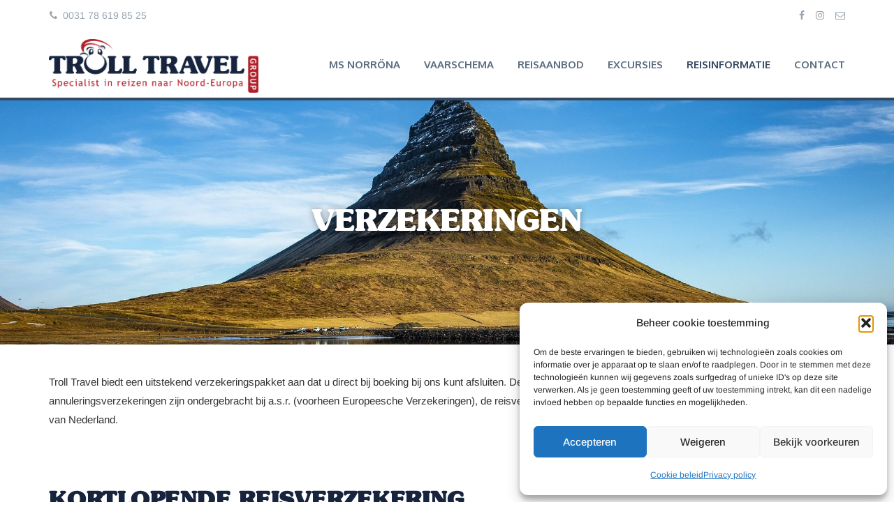

--- FILE ---
content_type: text/css
request_url: https://smyrilline.trolltravel.com/wp-content/themes/smyrilline-theme/style.css
body_size: 893
content:
/*
	Theme Name: Smyrilline Theme
	Description: Adventure Tours child theme for Smyril Line
    Author: Huub Segers - Bureau97 
	Author URI: https: //www.bureau97.nl
	Template: adventure-tours
	Text Domain: trolltravel
    Version: 1.0.e91810e
*/

/* troll travel defaults */

@font-face {
    font-family: 'troll-travel-header';
    src: url('assets/fonts/160908075107Troll-Travel-header.woff') format('woff');
    font-display: auto;
}

@font-face {
    font-family: 'Arimo';
    src: url('assets/fonts/arimo/Arimo-Regular.ttf') format('truetype');
    font-weight: 400;
    font-display: swap;
}

@font-face {
    font-family: 'Arimo';
    src: url('assets/fonts/arimo/Arimo-Italic.ttf') format('truetype');
    font-weight: 400;
    font-style: italic;
    font-display: swap;
}

@font-face {
    font-family: 'Arimo';
    src: url('assets/fonts/arimo/Arimo-Medium.ttf') format('truetype');
    font-weight: 500;
    font-display: swap;
}

@font-face {
    font-family: 'Arimo';
    src: url('assets/fonts/arimo/Arimo-MediumItalic.ttf') format('truetype');
    font-weight: 500;
    font-style: italic;
    font-display: swap;
}

@font-face {
    font-family: 'Arimo';
    src: url('assets/fonts/arimo/Arimo-SemiBold.ttf') format('truetype');
    font-weight: 600;
    font-display: swap;
}

@font-face {
    font-family: 'Arimo';
    src: url('assets/fonts/arimo/Arimo-SemiBoldItalic.ttf') format('truetype');
    font-weight: 600;
    font-style: italic;
    font-display: swap;
}

@font-face {
    font-family: 'Arimo';
    src: url('assets/fonts/arimo/Arimo-Bold.ttf') format('truetype');
    font-weight: 700;
    font-display: swap;
}

html {
    min-width: 360px;
}

body {
    color: #333;
    background-color: #fff;
}

body,
body * {
    font-family: 'Arimo', 'Verdana', sans-serif;
}

strong,
b {
    font-weight: 600;
}

h1,
h2,
h3,
h4,
h5,
h6,
.troll-travel-header {
    font-family: 'troll-travel-header' !important;
    color: #17243e;
    font-weight: normal;
    letter-spacing: 0.075rem;
}

h1 {
    text-transform: uppercase;
    letter-spacing: normal;
}

/* header */

.header-section--with-banner .header-section__title,
.header-section--with-banner .header-section__description {
    color: #fff;
    text-shadow: 0 0 10px rgba(0, 0, 0, 0.4);
}


/* mailchimp form */
.form-subscribe.parallax-section>.parallax-image {
    background-repeat: no-repeat !important;
    background-size: cover;
}

.form-subscribe__shadow {
    background-color: unset;
    opacity: 0;
}


/* footer */

footer.footer {
    background-color: #17243e;
    color: #959da7;
}

footer.footer h1,
footer.footer h2,
footer.footer h3 {
    color: #fff;
}

footer.footer .footer__arrow-top {
    display: none;
}

footer.footer a,
footer.footer a:hover {
    color: #fff;
    text-decoration: underline;
}

.header {
    background: none !important;
    border-bottom: 4px solid #334960 !important;
    color: #334960 !important;
}

.header a {
    color: #334960 !important;
}

.header ul.sub-menu a {
    color: #fff !important;
}

.slicknav_menu .slicknav_btn {
    background: #334960 !important;
}

.slicknav_menu a {
    color: #fff !important;
}

.header-section__simple-image img {
    object-fit: cover;
    object-position: 10% 50%;
    width: 100%;
    max-height: 40vh;
    min-height: 350px;
}

@media screen and (max-width: 767px) {
    .header-section__simple-image img {
        min-height: unset;
    }
}
